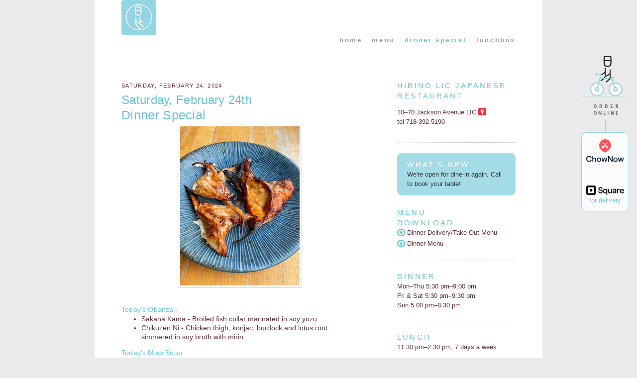

--- FILE ---
content_type: text/html; charset=UTF-8
request_url: https://dailyspecial.hibino-lic.com/2024/02/saturday-february-24th.html
body_size: 12438
content:
<!DOCTYPE html>
<html dir='ltr' xmlns='http://www.w3.org/1999/xhtml' xmlns:b='http://www.google.com/2005/gml/b' xmlns:data='http://www.google.com/2005/gml/data' xmlns:expr='http://www.google.com/2005/gml/expr'>
<meta content='width=device-width, initial-scale=1, maximum-scale=2, minimum-scale=1, user-scalable=yes' name='viewport'/>
<head>
<link href='https://www.blogger.com/static/v1/widgets/55013136-widget_css_bundle.css' rel='stylesheet' type='text/css'/>
<meta content='text/html; charset=UTF-8' http-equiv='Content-Type'/>
<meta content='blogger' name='generator'/>
<link href='https://dailyspecial.hibino-lic.com/favicon.ico' rel='icon' type='image/x-icon'/>
<link href='https://dailyspecial.hibino-lic.com/2024/02/saturday-february-24th.html' rel='canonical'/>
<link rel="alternate" type="application/atom+xml" title="Hibino LIC Daily Special - Atom" href="https://dailyspecial.hibino-lic.com/feeds/posts/default" />
<link rel="alternate" type="application/rss+xml" title="Hibino LIC Daily Special - RSS" href="https://dailyspecial.hibino-lic.com/feeds/posts/default?alt=rss" />
<link rel="service.post" type="application/atom+xml" title="Hibino LIC Daily Special - Atom" href="https://www.blogger.com/feeds/6694581147951552241/posts/default" />

<link rel="alternate" type="application/atom+xml" title="Hibino LIC Daily Special - Atom" href="https://dailyspecial.hibino-lic.com/feeds/9010347223991645263/comments/default" />
<!--Can't find substitution for tag [blog.ieCssRetrofitLinks]-->
<link href='https://blogger.googleusercontent.com/img/b/R29vZ2xl/AVvXsEhWHRXuj54mA9Ved8OAU12494_FpnIKJ25Do3PPaalEsvUae37iA1hy0k9fd6Yi0sGtgUADO8E2dyJaotaYPV23Hydgg3tQInFjaKPcPSl9XKbzwsLH-o43hrh-9yNzArJ5yeg1vpVmMfk70qLw_cKFjeGHtXe4aQRr50jQpA09_xONCfMYJz_RgdNhNZE/s320/Sakana%20Kama.png' rel='image_src'/>
<meta content='https://dailyspecial.hibino-lic.com/2024/02/saturday-february-24th.html' property='og:url'/>
<meta content='Saturday, February 24th' property='og:title'/>
<meta content='Hibino LIC Dinner Special. We make fresh homemade tofu daily, Kyoto style o-ban-zai (Japanese tapas), and sushi in both traditional and new style.' property='og:description'/>
<meta content='https://blogger.googleusercontent.com/img/b/R29vZ2xl/AVvXsEhWHRXuj54mA9Ved8OAU12494_FpnIKJ25Do3PPaalEsvUae37iA1hy0k9fd6Yi0sGtgUADO8E2dyJaotaYPV23Hydgg3tQInFjaKPcPSl9XKbzwsLH-o43hrh-9yNzArJ5yeg1vpVmMfk70qLw_cKFjeGHtXe4aQRr50jQpA09_xONCfMYJz_RgdNhNZE/w1200-h630-p-k-no-nu/Sakana%20Kama.png' property='og:image'/>
<title>Hibino LIC Daily Special: Saturday, February 24th</title>
<style id='page-skin-1' type='text/css'><!--
/*
-----------------------------------------------
Blogger Template Style
Name:     Hibino LIC Daily Special (based on Minima)
Revised by: yh
URL:      https://hibino-lic.com
Date:     7/2017
Updated: 5/23/2023 yh
----------------------------------------------- */
#navbar, #navbar-iframe{
visibility:hidden;
display: none;
}
/* Variable definitions
====================
<Variable name="bgcolor" description="Page Background Color"
type="color" default="#fff">
<Variable name="textcolor" description="Text Color"
type="color" default="#333">
<Variable name="linkcolor" description="Link Color"
type="color" default="#58a">
<Variable name="pagetitlecolor" description="Blog Title Color"
type="color" default="#666">
<Variable name="descriptioncolor" description="Blog Description Color"
type="color" default="#999">
<Variable name="titlecolor" description="Post Title Color"
type="color" default="#c60">
<Variable name="bordercolor" description="Border Color"
type="color" default="#ccc">
<Variable name="sidebarcolor" description="Sidebar Title Color"
type="color" default="#999">
<Variable name="sidebartextcolor" description="Sidebar Text Color"
type="color" default="#666">
<Variable name="visitedlinkcolor" description="Visited Link Color"
type="color" default="#999">
<Variable name="bodyfont" description="Text Font"
type="font" default="normal normal 100% Arial, Helvetica, sans-serif">
<Variable name="headerfont" description="Sidebar Title Font"
type="font"
default="normal normal 78% Arial, Helvetica, sans-serif">
<Variable name="pagetitlefont" description="Blog Title Font"
type="font"
default="normal normal 200% Arial, Helvetica, sans-serif">
<Variable name="descriptionfont" description="Blog Description Font"
type="font"
default="normal normal 78% Arial, Helvetica, sans-serif">
<Variable name="postfooterfont" description="Post Footer Font"
type="font"
default="normal normal 78% Arial, Helvetica, sans-serif">
<Variable name="startSide" description="Side where text starts in blog language"
type="automatic" default="left">
<Variable name="endSide" description="Side where text ends in blog language"
type="automatic" default="right">
*/
/* Use this with templates/template-twocol.html */
body {
background:#eaeaea;
margin:0;
color:#5e2e36;
font:x-small Arial, Helvetica, sans-serif;
font-size/* */:/**/small;
font-size: /**/small;
text-align: center;
}
a:link {
color:#cccccc;
text-decoration:none;
}
a:visited {
color:#999999;
text-decoration:none;
}
a:hover {
color:#66c2d1;
text-decoration:underline;
}
a img {
border-width:0;
}
/* Header
-----------------------------------------------
*/
#header-wrapper {
margin:0 auto;
}
#header-inner {
background-position: center;
margin-left: auto;
margin-right: auto;
}
#header {
margin: 0;
text-align: left;
color:#66c2d1;
}
#header h1 {
margin:0 5px 0 0;
padding:5px 20px .25em 0;
line-height:1.2em;
text-transform:uppercase;
letter-spacing:.2em;
font: normal normal 198% Arial, Helvetica, sans-serif;
}
#header a {
color:#66c2d1;
text-decoration:none;
}
#header a:hover {
color:#66c2d1;
}
#header .description {
margin:0 5px 5px;
padding:0 20px 15px;
max-width:700px;
text-transform:uppercase;
letter-spacing:.2em;
line-height: 1.2em;
font: normal normal 78% Arial, Helvetica, sans-serif;
color: #ffffff;
display:none;
}
#header img {
}
/* Outer-Wrapper
----------------------------------------------- */
#outer-wrapper {
margin:0 auto;
text-align:left;
font: normal normal 100% Arial, Helvetica, sans-serif;
max-width:900px;;
width:96%
}
#outer-wrapper-inner{
padding: 0 6%;
}
#main-wrapper {
width: 60%;
float: left;
word-wrap: break-word; /* fix for long text breaking sidebar float in IE */
overflow: hidden;     /* fix for long non-text content breaking IE sidebar float */
}
#sidebar-wrapper {
width: 30%;
float: right;
word-wrap: break-word; /* fix for long text breaking sidebar float in IE */
overflow: hidden;      /* fix for long non-text content breaking IE sidebar float */
}
/* Headings
----------------------------------------------- */
h2 {
margin:1.5em 0 0;
font:normal 78% Arial, helvetica, sans-serif;
line-height: 1.4em;
text-transform:uppercase;
letter-spacing:.2em;
color:#66c2d1;
}
/* Posts
-----------------------------------------------
*/
h2.date-header {
margin:2.5em 0 0 0;
}
.post {
margin:.5em 0 1.5em;
border-bottom:1px dotted #cccccc;
padding-bottom:1.5em;
}
.post h3 {
margin:0;
padding:0;
font-size:140%;
font-weight:normal;
line-height:1.4em;
color:#66c2d1;
}
.post h3 a, .post h3 a:visited, .post h3 strong {
display:block;
text-decoration:none;
color:#66c2d1;
font-weight:normal;
}
.post h3 strong, .post h3 a:hover {
color:#5e2e36;
}
.post-body {
margin:0 0 .75em;
line-height:1.3em;
}
.post-body blockquote {
line-height:1.2em;
}
.post-footer {
margin: .75em 0;
color:#66c2d1;
text-transform:uppercase;
letter-spacing:.1em;
font: normal normal 78% Arial, Helvetica, sans-serif;
line-height: 1.4em;
}
.comment-link {
margin-left:.6em;
}
.post img {
padding:4px;
border:1px solid #cccccc;
}
.post blockquote {
margin:1em 20px;
}
.post blockquote p {
margin:.75em 0;
}
/* Comments
----------------------------------------------- */
#comments h4 {
margin:1em 0;
font-weight: bold;
line-height: 1.2em;
text-transform:uppercase;
letter-spacing:.2em;
color: #66c2d1;
}
#comments-block {
margin:1em 0 1.5em;
line-height:1.6em;
}
#comments-block .comment-author {
margin:.5em 0;
}
#comments-block .comment-body {
margin:.25em 0 0;
}
#comments-block .comment-footer {
margin:-.25em 0 2em;
line-height: 1.4em;
text-transform:uppercase;
letter-spacing:.1em;
}
#comments-block .comment-body p {
margin:0 0 .75em;
}
.deleted-comment {
font-style:italic;
color:gray;
}
#blog-pager-newer-link {
float: left;
}
#blog-pager-older-link {
float: right;
}
#blog-pager {
text-align: center;
}
.feed-links {
clear: both;
line-height: 2.5em;
}
/* Sidebar Content
----------------------------------------------- */
.sidebar {
color: #5e2e36;
line-height: 1.5em;
}
.sidebar ul {
list-style:none;
margin:0 0 0;
padding:0 0 0;
}
.sidebar li {
margin:0;
padding-top:0;
padding-right:0;
padding-bottom:.25em;
padding-left:15px;
text-indent:-15px;
line-height:1.5em;
}
.sidebar .widget, .main .widget {
border-bottom:1px dotted #cccccc;
margin:0 0 1.5em;
padding:0 0 1.5em;
}
.main .Blog {
border-bottom-width: 0;
}
.sidebar #icon_map{
margin-bottom:-.1666666em;
width:1.1666666em;
}
/* HTML Java widgets */
#HTML1 h2,
#HTML8 h2 {
display: none;
}
#HTML5 {
background: #92d6e3d6;
border-radius: 10px;
padding: 1em 1.5em;
}
#HTML5 h2 {
margin-top: 0;
color: #fff;
}
#HTML5 .widget-content {
color: #333;
}
/* Profile
----------------------------------------------- */
.profile-img {
float: left;
margin-top: 0;
margin-right: 5px;
margin-bottom: 5px;
margin-left: 0;
padding: 4px;
border: 1px solid #cccccc;
}
.profile-data {
margin:0;
text-transform:uppercase;
letter-spacing:.1em;
font: normal normal 78% Arial, Helvetica, sans-serif;
color: #66c2d1;
font-weight: bold;
line-height: 1.6em;
}
.profile-datablock {
margin:.5em 0 .5em;
}
.profile-textblock {
margin: 0.5em 0;
line-height: 1.6em;
}
.profile-link {
font: normal normal 78% Arial, Helvetica, sans-serif;
text-transform: uppercase;
letter-spacing: .1em;
}
/* Addition (by yh)*/
.hl a:link {
color:#5E2E36;
text-decoration:none;
}
.hl a:visited {
color:#5E2E36;
text-decoration:none;
}
.hl a:hover {
color:#999;
text-decoration:underline;
}
/* Mobile icon/header
---------------------------*/
#mobile{
color:#999;
font-size:.9em;
margin:0;
}
/* navigation menu
---------------------------*/
#nav ul{
color:#000;
font-size:1em;
font-weight:bold;
padding:0 0 50px 0;
letter-spacing:0.2em;
margin:0;
float:right;
}
#nav li{
float:left;
list-style:none;
padding-left:20px;
}
#nav em{
font-weight:normal;
letter-spacing:0.1em;
}
#nav a {
text-decoration: none;
color:#999;
}
#nav a:hover{
color:#000;
}
/* orderonline
------------------------------*/
.icon_orderonline {
background: url(https://hibino-lic.com/img/icon_orderonline1.png) right top no-repeat;
display: block;
position: fixed;
right: 1rem;
top: 112px;
width: 96px;
height: 119px;
}
.icon_orderonline:hover {
background: url(https://hibino-lic.com/img/icon_orderonline1_hover.png);
}
.order-online-vl {
border-left: 1px solid #92d6e3;
height: 24px;
margin-left: 50%;
margin-top: 130px;
}
.order-online-box {
background-color: rgb(255,255,255,.8);
text-align: center;
border: 1px solid #92d6e3;
border-radius: 10px;
}
.order-online-box img,
.order-online-box svg {
width: 80%;
}
.order-style {
margin: 0;
}
.icon_chownow {
padding-top: 1em;
padding-bottom: 1em;
}
.icon_square {
padding-top: 2.5em;
padding-bottom: 1.1em;
}
/* media query */
@media screen and (max-width: 568px){
.icon_orderonline {
background: url(https://hibino-lic.com/img/icon_orderonline1_hover.png) right top no-repeat;
top: 40px;
}
}
/* twitter
----------------------------------------------- */
#twitter_update_list li{
list-style:none;
font-size:1.2em;
color:#71B213;
line-height:1em;
margin-bottom:3px;
}
/* Footer
----------------------------------------------- */
#footer {
clear:both;
font-size: 10px;
margin:0 auto;
padding-top:15px;
line-height: 1.6em;
text-align: left;
width:750px;
}
body{
background-color:#eaeaea;
color:#5E2E36;
font-family: Arial, Helvetica, sans-serif;
}
#outer-wrapper{
background-color:#fff;
}
h2 {
color:#66C2D1;
font-size:1.1666666em;
}
#Header1_headerimg{
width:70px;
height:70px;
margin-left:5%;
}
#nav ul{
color:#66C2D1;
}
h2.date-header{
color:#5e2e36;
font-size:0.8333333em;
letter-spacing:.125em;
}
.post h3{
font-size:1em;
letter-spacing:0.0125em;
}
h3.post-title{
font-size:1.875em;
font-weight:100;
letter-spacing:0.0125em;
line-height:1.125em;
width:80%;
}
h3.post-title a{
color:#66C2D1;
}
.post h3 a:hover,
.post h3 a:visited{
color:#92d6e3;
}
.post-body{
font-size:1.08333em;
}
.post-body li{
font-size:1em;
}
.post-footer {
color: #66C2D1;
}
.sidebar{
color:#5C2F37;
}
body{
font-family: Arial, Helvetica, sans-serif;
color:#5C2F37;
}
.dailyspecial_menu{
margin-bottom:3em;
}
.dailyspecial_menu img{
max-width:80%;
}
.menu_img{
clear: both;
text-align: center;
margin-bottom:2.5em;
}
.menu_list{
padding-right:7%;
margin-bottom:1em;
}
.menu_list h3{
margin-bottom:0;
}
.menu_list ul{
margin-top:0;
}
.announcement {
background: #EAEAEA;
-webkit-border-radius: 10px;
-moz-border-radius: 10px;
border-radius: 10px;
padding: .7em 0 .7em 1em;
}
.announcement strong {
font-weight: normal;
}
/* classes
------------------------------*/
/* LIC color palette */
.licblue{color:#92d6e3;}
.licblue_dark{color:#66c2d1;}
.licbrown{color:#5c2f37;}
.licbrown_dark{color:#5e2e36;}
.red {color:#eb3643;}
/* Brooklyn color palette */
.brown{color:#930;}
.brown2{color:#972C0F;}
.gray{color:#999;}
.small {
font-size:.875em;
}
}
.br_hidden{
display:none;
}
.img_inline{
margin-bottom: -.25em;
width: 1.1666666em;
}
.img_post{
padding: 4px;
border: 1px solid #CCC;
}
/* media query
------------------------------ */
@media screen and (max-width: 568px){
#logo_top {
float: left;
height: 70px;
width: 70px;
}
#logo_top img {
position: absolute;
top: 0;
left: 0;
}
#nav_inner {
padding-bottom: 50px;
}
#nav ul {
font-size: 1.46em;
padding: 0;
position: absolute;
top: 0;
left: 60px;
z-index: 11;
}
#nav li {
float: none;
}
#nav li.long_nav {
letter-spacing: .1em;
}
#main-wrapper,
#sidebar-wrapper {
float: none;
width: 100%;
}
#outer-wrapper {
max-width: 100%;
width: 100%;
}
.dailyspecial_menu img{
height: auto;
max-width:91%;
margin-left: -1em;
}
.menu_img{
margin-bottom: 0;
text-align: left;
}
.menu_list ul {
margin-left: -20px;
}
.icon_top, .icon_left, .icon_right {
height: 17px;
width: 17px;
}
#footer {
font-size: 9px;
margin: 0;
text-align: left;
width: 90%;
}
}

--></style>
<script>
  (function(i,s,o,g,r,a,m){i['GoogleAnalyticsObject']=r;i[r]=i[r]||function(){
  (i[r].q=i[r].q||[]).push(arguments)},i[r].l=1*new Date();a=s.createElement(o),
  m=s.getElementsByTagName(o)[0];a.async=1;a.src=g;m.parentNode.insertBefore(a,m)
  })(window,document,'script','//www.google-analytics.com/analytics.js','ga');

  ga('create', 'UA-44429773-2', 'hibino-lic.com');
  ga('send', 'pageview');

</script>
<!-- BEGIN Open Graph tags for Facebook-->
<meta content='https://dailyspecial.hibino-lic.com/2024/02/saturday-february-24th.html' property='og:url'/>
<meta content='Saturday, February 24th' property='og:title'/>
<meta content='article' property='og:type'/>
<meta content='https://blogger.googleusercontent.com/img/b/R29vZ2xl/AVvXsEhWHRXuj54mA9Ved8OAU12494_FpnIKJ25Do3PPaalEsvUae37iA1hy0k9fd6Yi0sGtgUADO8E2dyJaotaYPV23Hydgg3tQInFjaKPcPSl9XKbzwsLH-o43hrh-9yNzArJ5yeg1vpVmMfk70qLw_cKFjeGHtXe4aQRr50jQpA09_xONCfMYJz_RgdNhNZE/s320/Sakana%20Kama.png' property='og:image'/>
<meta content='' name='description' property='og:description'/>
<!-- END Open Graph tags -->
<!-- Google tag (gtag.js) -->
<script async='async' src='https://www.googletagmanager.com/gtag/js?id=G-HNNPQ4NGL1'></script>
<script>
  window.dataLayer = window.dataLayer || [];
  function gtag(){dataLayer.push(arguments);}
  gtag('js', new Date());

  gtag('config', 'G-HNNPQ4NGL1');
</script>
<link href='https://www.blogger.com/dyn-css/authorization.css?targetBlogID=6694581147951552241&amp;zx=caf9eea8-a3db-49a9-9984-a61242957b26' media='none' onload='if(media!=&#39;all&#39;)media=&#39;all&#39;' rel='stylesheet'/><noscript><link href='https://www.blogger.com/dyn-css/authorization.css?targetBlogID=6694581147951552241&amp;zx=caf9eea8-a3db-49a9-9984-a61242957b26' rel='stylesheet'/></noscript>
<meta name='google-adsense-platform-account' content='ca-host-pub-1556223355139109'/>
<meta name='google-adsense-platform-domain' content='blogspot.com'/>

</head>
<body>
<div class='navbar section' id='navbar'><div class='widget Navbar' data-version='1' id='Navbar1'><script type="text/javascript">
    function setAttributeOnload(object, attribute, val) {
      if(window.addEventListener) {
        window.addEventListener('load',
          function(){ object[attribute] = val; }, false);
      } else {
        window.attachEvent('onload', function(){ object[attribute] = val; });
      }
    }
  </script>
<div id="navbar-iframe-container"></div>
<script type="text/javascript" src="https://apis.google.com/js/platform.js"></script>
<script type="text/javascript">
      gapi.load("gapi.iframes:gapi.iframes.style.bubble", function() {
        if (gapi.iframes && gapi.iframes.getContext) {
          gapi.iframes.getContext().openChild({
              url: 'https://www.blogger.com/navbar/6694581147951552241?po\x3d9010347223991645263\x26origin\x3dhttps://dailyspecial.hibino-lic.com',
              where: document.getElementById("navbar-iframe-container"),
              id: "navbar-iframe"
          });
        }
      });
    </script><script type="text/javascript">
(function() {
var script = document.createElement('script');
script.type = 'text/javascript';
script.src = '//pagead2.googlesyndication.com/pagead/js/google_top_exp.js';
var head = document.getElementsByTagName('head')[0];
if (head) {
head.appendChild(script);
}})();
</script>
</div></div>
<div id='outer-wrapper'>
<div id='outer-wrapper-inner'>
<!-- skip links for text browsers -->
<span id='skiplinks' style='display:none;'>
<a href='#main'>skip to main </a> |
      <a href='#sidebar'>skip to sidebar</a>
</span>
<div id='header-wrapper'>
<div class='header section' id='header'><div class='widget HTML' data-version='1' id='HTML2'>
<div class='widget-content'>
<div class="clearfix">
<div id="logo_top">
<img src="https://hibino-lic.com/img/hibino_lic_70.png" />
</div>
</div>

<div class="icon_orderonline order-online">   
    <div class="order-online-vl"></div>
    
    <div class="order-online-box">
<!--chownow widget-->
        <div class="icon_chownow">
            <a class="chownow-order-online" href="https://ordering.chownow.com/order/2234/locations" target="_blank">
            <img src="https://hibino-lic.com/img/logo_cn.svg" alt="ChowNow" /></a>
            <script src="https://cf.chownowcdn.com/latest/static/integrations/ordering-modal.min.js" data-chownow-company-id="2234"></script>           
        </div>
        <!--/chownow widget-->
            
        <div class="icon_square">
            <a href="https://hibino-lic.square.site" target="_blank">
                <svg class="LogoLockup svelte-1qhoav6" aria-hidden="true" xmlns="http://www.w3.org/2000/svg" viewbox="0 0 3967.7 995.7"><path d="M828.4,0H166.2C74.4,0,0,74.4,0,166.2v662.2c0,91.8,74.4,166.2,166.2,166.2h662.2
        c91.8,0,166.2-74.4,166.2-166.2V166.2C994.6,74.4,920.2,0,828.4,0z M813.8,761.3c0,29-23.5,52.5-52.5,52.5h-528
        c-29,0-52.5-23.5-52.5-52.5v-528c0-29,23.5-52.5,52.5-52.5h528c29,0,52.5,23.5,52.5,52.5V761.3z M391.8,632.3
        c-16.7,0-30.1-13.5-30.1-30.2V391.3c0-16.7,13.4-30.3,30.1-30.3h211.1c16.6,0,30.1,13.5,30.1,30.3V602c0,16.7-13.5,30.2-30.1,30.2
        H391.8z M1258.3,617.9h108.6c5.4,61.5,47.1,109.5,131.2,109.5c75.1,0,121.3-37.1,121.3-93.2c0-52.5-36.2-76-101.4-91.4l-84.2-18.1
        c-91.4-19.9-160.2-78.7-160.2-174.7c0-105.9,94.1-178.3,216.3-178.3c129.4,0,212.7,67.9,219.9,168.3h-105
        C1592.3,293,1553.3,265,1490,265c-67,0-113.1,36.2-113.1,82.4s39.8,74.2,108.6,89.6l83.3,18.1c91.4,19.9,153.8,75.1,153.8,171.9
        c0,123.1-92.3,196.4-224.4,196.4C1349.7,823.3,1267.4,742.8,1258.3,617.9z M2111.1,994.6V814.5l7.1-79h-7.1
        c-24.9,56.8-77.2,87.9-148.2,87.9c-114.5,0-199.7-93.2-199.7-236.1c0-142.9,85.2-236.1,199.7-236.1c70.1,0,119.8,32.8,148.2,84.3
        h7.1V360h94.1v634.6H2111.1z M2114.6,587.2c0-91.4-55.9-144.7-124.3-144.7s-124.3,53.3-124.3,144.7c0,91.4,55.9,144.7,124.3,144.7
        S2114.6,678.7,2114.6,587.2z M2287.4,634.3V360h101.2v265.4c0,71.9,34.6,106.5,92.3,106.5c71,0,117.2-50.6,117.2-129.6V360h101.2
        v454.4h-94.1v-94.1h-7.1c-22.2,60.4-71,103-146.4,103C2343.3,823.3,2287.4,754.1,2287.4,634.3z M2760.9,687.5
        c0-85.2,59.5-134.9,165.1-141.1l125.1-8v-35.5c0-42.6-31.1-68.3-86.1-68.3c-50.6,0-80.8,25.7-88.8,62.1h-101.2
        c10.7-92.3,87-145.6,189.9-145.6c116.3,0,187.3,49.7,187.3,145.6v317.7h-94.1v-84.3h-7.1c-21.3,55.9-65.7,93.2-150.9,93.2
        C2818.6,823.3,2760.9,768.3,2760.9,687.5z M3051.2,631.6v-24l-102.1,7.1c-55,3.5-79.9,24-79.9,64.8c0,34.6,28.4,59.5,68.3,59.5
        C3009.5,739,3051.2,692.9,3051.2,631.6z M3227.7,814.5V360h94.1v87h7.1c13.3-59.5,58.6-87,126-87h46.2v91.4h-57.7
        c-65.7,0-114.5,42.6-114.5,123.4v239.6H3227.7z M3964.1,605.9h-345.3c5.3,83.4,63.9,130.5,128.7,130.5c55,0,89.6-22.2,109.2-59.5
        H3957c-27.5,92.3-108.3,146.4-210.4,146.4c-134,0-228.1-100.3-228.1-236.1c0-135.8,96.7-236.1,229-236.1
        c133.1,0,220.1,91.4,220.1,205C3967.7,578.4,3965.9,589.9,3964.1,605.9z M3867.4,535.8c-3.5-63-55.9-105.6-119.8-105.6
        c-60.4,0-110.9,38.2-123.4,105.6H3867.4z" fill="black" class="svelte-1qhoav6"></path></svg>
        <p class="order-style">for delivery</p>
        </a>
        </div>
</div>
</div>
</div>
<div class='clear'></div>
</div></div>
</div>
<div id='nav'>
<div id='nav_inner'>
<ul>
<li><a href='https://hibino-lic.com/'>home</a></li>
<li><a href='https://hibino-lic.com/menu.html'>menu</a></li>
<li>dinner special</li>
<li><a href='https://lunchbox.hibino-lic.com'>lunchbox</a></li>
</ul>
<div style='clear:both'></div>
</div><!--nav_innner ends-->
</div><!--nav ends-->
<div id='content-wrapper'>
<div id='crosscol-wrapper' style='text-align:center'>
<div class='crosscol no-items section' id='crosscol'></div>
</div>
<div id='main-wrapper'>
<div class='main section' id='main'><div class='widget Blog' data-version='1' id='Blog1'>
<div class='blog-posts hfeed'>

          <div class="date-outer">
        
<h2 class='date-header'><span>Saturday, February 24, 2024</span></h2>

          <div class="date-posts">
        
<div class='post-outer'>
<meta content='@hibinolic' name='twitter:site'/>
<meta content='summary_large_image' name='twitter:card'/>
<meta content='https://blogger.googleusercontent.com/img/b/R29vZ2xl/AVvXsEhWHRXuj54mA9Ved8OAU12494_FpnIKJ25Do3PPaalEsvUae37iA1hy0k9fd6Yi0sGtgUADO8E2dyJaotaYPV23Hydgg3tQInFjaKPcPSl9XKbzwsLH-o43hrh-9yNzArJ5yeg1vpVmMfk70qLw_cKFjeGHtXe4aQRr50jQpA09_xONCfMYJz_RgdNhNZE/s320/Sakana%20Kama.png' name='twitter:image'/>
<meta content='Saturday, February 24th' name='twitter:title'/>
<meta content='  Dinner Special     Today’s Obanzai: Sakana Kama - Broiled fish collar marinated in soy yuzu  Chikuzen Ni - Chicken thigh, konjac, burdock ...' name='twitter:description'/>
<div class='post hentry uncustomized-post-template' itemprop='blogPost' itemscope='itemscope' itemtype='http://schema.org/BlogPosting'>
<meta content='https://blogger.googleusercontent.com/img/b/R29vZ2xl/AVvXsEhWHRXuj54mA9Ved8OAU12494_FpnIKJ25Do3PPaalEsvUae37iA1hy0k9fd6Yi0sGtgUADO8E2dyJaotaYPV23Hydgg3tQInFjaKPcPSl9XKbzwsLH-o43hrh-9yNzArJ5yeg1vpVmMfk70qLw_cKFjeGHtXe4aQRr50jQpA09_xONCfMYJz_RgdNhNZE/s320/Sakana%20Kama.png' itemprop='image_url'/>
<meta content='6694581147951552241' itemprop='blogId'/>
<meta content='9010347223991645263' itemprop='postId'/>
<a name='9010347223991645263'></a>
<h3 class='post-title entry-title' itemprop='name'>
Saturday, February 24th
</h3>
<div class='post-header'>
<div class='post-header-line-1'></div>
</div>
<div class='post-body entry-content' id='post-body-9010347223991645263' itemprop='description articleBody'>
<div class="dailyspecial_menu">
<h3 style="font-size: 1.8em; margin-bottom: 1em;">
Dinner Special<div class="separator" style="clear: both; text-align: center;"><a href="https://blogger.googleusercontent.com/img/b/R29vZ2xl/AVvXsEhWHRXuj54mA9Ved8OAU12494_FpnIKJ25Do3PPaalEsvUae37iA1hy0k9fd6Yi0sGtgUADO8E2dyJaotaYPV23Hydgg3tQInFjaKPcPSl9XKbzwsLH-o43hrh-9yNzArJ5yeg1vpVmMfk70qLw_cKFjeGHtXe4aQRr50jQpA09_xONCfMYJz_RgdNhNZE/s1600/Sakana%20Kama.png" imageanchor="1" style="margin-left: 1em; margin-right: 1em;"><img border="0" data-original-height="1600" data-original-width="1200" height="320" src="https://blogger.googleusercontent.com/img/b/R29vZ2xl/AVvXsEhWHRXuj54mA9Ved8OAU12494_FpnIKJ25Do3PPaalEsvUae37iA1hy0k9fd6Yi0sGtgUADO8E2dyJaotaYPV23Hydgg3tQInFjaKPcPSl9XKbzwsLH-o43hrh-9yNzArJ5yeg1vpVmMfk70qLw_cKFjeGHtXe4aQRr50jQpA09_xONCfMYJz_RgdNhNZE/s320/Sakana%20Kama.png" width="240" /></a></div></h3>

<div class="menu_list">
<h3>
Today&#8217;s Obanzai:</h3><ul><li>Sakana Kama - Broiled fish collar marinated in soy yuzu</li>
<li>Chikuzen Ni - Chicken thigh, konjac, burdock and lotus root simmered in soy broth with mirin</li>
</ul>
</div>
<div class="menu_list">
<h3>
Today&#8217;s Miso Soup: </h3>
<ul>
<li>Tofu&nbsp;</li>
</ul>
</div>
<div class="menu_list">
<h3>
Today&#8217;s Special Sushi: </h3>
<ul>
<li>Toro Sushi / Sashimi</li>
<li>Uni Sushi / Sashimi </li>
<li>Black Cod Sushi / Sashimi </li><li>Amberjack Sushi / Sashimi</li>
<li>Sea Bream Sushi / Sashimi </li>
<li>Salmon Belly Sushi / Sashimi </li><li>Hamachi Belly Sushi / Sashimi</li><li>Mackerel Sushi / Sashimi</li>
<li>Arctic Char Sushi / Sashimi </li><li>Stripe bass Sushi / Sashimi</li>
</ul>
</div>
<div class="menu_list">
<h3>
Today&#8217;s Special Rolls: </h3>
<ul>
<li>Lobster Tempura - Lobster Tempura with Avocado, Cucumber and Yuzu Mayo</li>
<li>Soft Shell Crab - Soft Shell Crab Tempura with Avocado, Cucumber and BBQ Mayo </li>
<li>Fried Oyster - Fried Panko Crusted Oyster with Avocado, Cucumber and BBQ Mayo</li>
<li>Negi Toro - Fatty Tuna (Toro) &amp; Scallions </li>
<li>Blue Crab - Crab Meat mixed with Yuzu Mayo &amp; Scallions over Avocado Cucumber Roll </li>
<li>Smoked Salmon - Smoked Salmon mixed with Spicy Mayo &amp; Jalapeno over Avocado Cucumber Roll </li>
<li>Salmon Skin Roll - Grilled Salmon Skin and Cucumber with Eel Sauce </li>
</ul>
</div>


</div>
<div style='clear: both;'></div>
</div>
<div class='post-footer'>
<div class='post-footer-line post-footer-line-1'>
<span class='post-author vcard'>
Posted by
<span class='fn' itemprop='author' itemscope='itemscope' itemtype='http://schema.org/Person'>
<meta content='https://www.blogger.com/profile/03264189899067870708' itemprop='url'/>
<a class='g-profile' href='https://www.blogger.com/profile/03264189899067870708' rel='author' title='author profile'>
<span itemprop='name'>Hibino LIC</span>
</a>
</span>
</span>
<span class='post-timestamp'>
at
<meta content='https://dailyspecial.hibino-lic.com/2024/02/saturday-february-24th.html' itemprop='url'/>
<a class='timestamp-link' href='https://dailyspecial.hibino-lic.com/2024/02/saturday-february-24th.html' rel='bookmark' title='permanent link'><abbr class='published' itemprop='datePublished' title='2024-02-24T15:16:00-05:00'>3:16&#8239;PM</abbr></a>
</span>
<span class='reaction-buttons'>
</span>
<span class='star-ratings'>
</span>
<span class='post-comment-link'>
</span>
<span class='post-backlinks post-comment-link'>
</span>
<span class='post-icons'>
<span class='item-control blog-admin pid-1218514162'>
<a href='https://www.blogger.com/post-edit.g?blogID=6694581147951552241&postID=9010347223991645263&from=pencil' title='Edit Post'>
<img alt='' class='icon-action' height='18' src='https://resources.blogblog.com/img/icon18_edit_allbkg.gif' width='18'/>
</a>
</span>
</span>
<div class='post-share-buttons goog-inline-block'>
<a class='goog-inline-block share-button sb-email' href='https://www.blogger.com/share-post.g?blogID=6694581147951552241&postID=9010347223991645263&target=email' target='_blank' title='Email This'><span class='share-button-link-text'>Email This</span></a><a class='goog-inline-block share-button sb-blog' href='https://www.blogger.com/share-post.g?blogID=6694581147951552241&postID=9010347223991645263&target=blog' onclick='window.open(this.href, "_blank", "height=270,width=475"); return false;' target='_blank' title='BlogThis!'><span class='share-button-link-text'>BlogThis!</span></a><a class='goog-inline-block share-button sb-twitter' href='https://www.blogger.com/share-post.g?blogID=6694581147951552241&postID=9010347223991645263&target=twitter' target='_blank' title='Share to X'><span class='share-button-link-text'>Share to X</span></a><a class='goog-inline-block share-button sb-facebook' href='https://www.blogger.com/share-post.g?blogID=6694581147951552241&postID=9010347223991645263&target=facebook' onclick='window.open(this.href, "_blank", "height=430,width=640"); return false;' target='_blank' title='Share to Facebook'><span class='share-button-link-text'>Share to Facebook</span></a><a class='goog-inline-block share-button sb-pinterest' href='https://www.blogger.com/share-post.g?blogID=6694581147951552241&postID=9010347223991645263&target=pinterest' target='_blank' title='Share to Pinterest'><span class='share-button-link-text'>Share to Pinterest</span></a>
</div>
</div>
<div class='post-footer-line post-footer-line-2'>
<span class='post-labels'>
</span>
</div>
<div class='post-footer-line post-footer-line-3'>
<span class='post-location'>
</span>
</div>
</div>
</div>
<div class='comments' id='comments'>
<a name='comments'></a>
</div>
</div>

        </div></div>
      
</div>
<div class='blog-pager' id='blog-pager'>
<span id='blog-pager-newer-link'>
<a class='blog-pager-newer-link' href='https://dailyspecial.hibino-lic.com/2024/02/s.html' id='Blog1_blog-pager-newer-link' title='Newer Post'><img alt='Newer' src='https://hibino-lic.com/img/icon_arrow_left_lic.png' title='Dinner Special Newer'/></a>
</span>
<span id='blog-pager-older-link'>
<a class='blog-pager-older-link' href='https://dailyspecial.hibino-lic.com/2024/02/friday-february-23rd.html' id='Blog1_blog-pager-older-link' title='Older Post'><img alt='Older' src='https://hibino-lic.com/img/icon_arrow_right_lic.png' title='Dinner Special Older'/></a>
</span>
<a class='home-link' href='https://dailyspecial.hibino-lic.com/'><img alt='Dinner Special TOP' src='https://hibino-lic.com/img/icon_arrow_top_lic.png' title='Dinner special TOP'/></a>
</div>
<div class='clear'></div>
<div class='post-feeds'>
</div>
</div></div>
</div>
<div id='sidebar-wrapper'>
<div class='sidebar section' id='sidebar'><div class='widget HTML' data-version='1' id='HTML4'>
<h2 class='title'>Hibino LIC Japanese Restaurant</h2>
<div class='widget-content'>
<p class="restaurant_info">
10&ndash;70 Jackson Avenue LIC 
<a target="_blank" title="google map" href="https://www.google.com/maps/place/Hibino+LIC/@40.742681,-73.951984,17z/data=!3m1!4b1!4m2!3m1!1s0x89c25924f281531d:0x858b136f809aa515">
<img id="icon_map" alt="map" src="https://hibino-lic.com/img/icon_map.png" />
</a><br />
tel 718-392-5190</p>
</div>
<div class='clear'></div>
</div><div class='widget HTML' data-version='1' id='HTML5'>
<h2 class='title'>What's New</h2>
<div class='widget-content'>
We're open for dine-in again. Call to book your table!
</div>
<div class='clear'></div>
</div><div class='widget HTML' data-version='1' id='HTML3'>
<h2 class='title'>Menu <br> Download</h2>
<div class='widget-content'>
<ul id="menu_pdf">
 
<li id="togo_dinner" class="hl"><a href="https://hibino-lic.com/pdf/hibino_menu_dinner_takeout_delivery.pdf" title="click to download the menu" target="_blank">
<img class="img_inline" src="https://hibino-lic.com/img/icon_arrow_down_lic.png" />
Dinner Delivery/Take Out Menu</a></li> 

<li class="hl"><a href="https://hibino-lic.com/pdf/hibino_menu_dinner_dinein.pdf" title="click to download the menu" target="_blank">
<img class="img_inline" src="https://hibino-lic.com/img/icon_arrow_down_lic.png" />
Dinner Menu</a></li>

</ul>
</div>
<div class='clear'></div>
</div><div class='widget HTML' data-version='1' id='HTML6'>
<h2 class='title'>Dinner</h2>
<div class='widget-content'>
Mon&#8211;Thu 5:30 pm&#8211;9:00 pm<br /> 
Fri &#38; Sat 5:30 pm&#8211;9:30 pm<br />
Sun 5:00 pm&#8211;8:30 pm
</div>
<div class='clear'></div>
</div><div class='widget HTML' data-version='1' id='HTML7'>
<h2 class='title'>Lunch</h2>
<div class='widget-content'>
11:30 pm&#8211;2:30 pm, 7 days a week
</div>
<div class='clear'></div>
</div><div class='widget HTML' data-version='1' id='HTML1'>
<h2 class='title'>Services</h2>
<div class='widget-content'>
Available for dine-in (We take reservations), delivery, and takeout.<br />
We serve sake, beer, and wine. <br />
We take Amex, Master, and Visa Card.
</div>
<div class='clear'></div>
</div><div class='widget HTML' data-version='1' id='HTML8'>
<h2 class='title'>SNS</h2>
<div class='widget-content'>
<div id="icons">
<a href="https://www.facebook.com/hibinolic" target="_blank" title="Like us on Facebook">
<img src="https://hibino-lic.com/img/icon_facebook.png"/></a> 
<a href="https://twitter.com/hibinolic" target="_blank" title="Follow us on Twitter">
<img src="https://hibino-lic.com/img/icon_twitter.png"/></a>
</div><!--icons ends-->
</div>
<div class='clear'></div>
</div><div class='widget BlogArchive' data-version='1' id='BlogArchive1'>
<h2>Dinner Special<br> Archive</h2>
<div class='widget-content'>
<div id='ArchiveList'>
<div id='BlogArchive1_ArchiveList'>
<select id='BlogArchive1_ArchiveMenu'>
<option value=''>Dinner Special<br> Archive</option>
<option value='https://dailyspecial.hibino-lic.com/2025/12/'>December 2025 (3)</option>
<option value='https://dailyspecial.hibino-lic.com/2025/11/'>November 2025 (29)</option>
<option value='https://dailyspecial.hibino-lic.com/2025/10/'>October 2025 (28)</option>
<option value='https://dailyspecial.hibino-lic.com/2025/09/'>September 2025 (29)</option>
<option value='https://dailyspecial.hibino-lic.com/2025/08/'>August 2025 (30)</option>
<option value='https://dailyspecial.hibino-lic.com/2025/07/'>July 2025 (29)</option>
<option value='https://dailyspecial.hibino-lic.com/2025/06/'>June 2025 (30)</option>
<option value='https://dailyspecial.hibino-lic.com/2025/05/'>May 2025 (31)</option>
<option value='https://dailyspecial.hibino-lic.com/2025/04/'>April 2025 (29)</option>
<option value='https://dailyspecial.hibino-lic.com/2025/03/'>March 2025 (31)</option>
<option value='https://dailyspecial.hibino-lic.com/2025/02/'>February 2025 (28)</option>
<option value='https://dailyspecial.hibino-lic.com/2025/01/'>January 2025 (31)</option>
<option value='https://dailyspecial.hibino-lic.com/2024/12/'>December 2024 (28)</option>
<option value='https://dailyspecial.hibino-lic.com/2024/11/'>November 2024 (28)</option>
<option value='https://dailyspecial.hibino-lic.com/2024/10/'>October 2024 (29)</option>
<option value='https://dailyspecial.hibino-lic.com/2024/09/'>September 2024 (28)</option>
<option value='https://dailyspecial.hibino-lic.com/2024/08/'>August 2024 (28)</option>
<option value='https://dailyspecial.hibino-lic.com/2024/07/'>July 2024 (30)</option>
<option value='https://dailyspecial.hibino-lic.com/2024/06/'>June 2024 (29)</option>
<option value='https://dailyspecial.hibino-lic.com/2024/05/'>May 2024 (30)</option>
<option value='https://dailyspecial.hibino-lic.com/2024/04/'>April 2024 (30)</option>
<option value='https://dailyspecial.hibino-lic.com/2024/03/'>March 2024 (30)</option>
<option value='https://dailyspecial.hibino-lic.com/2024/02/'>February 2024 (29)</option>
<option value='https://dailyspecial.hibino-lic.com/2024/01/'>January 2024 (30)</option>
<option value='https://dailyspecial.hibino-lic.com/2023/12/'>December 2023 (29)</option>
<option value='https://dailyspecial.hibino-lic.com/2023/11/'>November 2023 (29)</option>
<option value='https://dailyspecial.hibino-lic.com/2023/10/'>October 2023 (30)</option>
<option value='https://dailyspecial.hibino-lic.com/2023/09/'>September 2023 (30)</option>
<option value='https://dailyspecial.hibino-lic.com/2023/08/'>August 2023 (31)</option>
<option value='https://dailyspecial.hibino-lic.com/2023/07/'>July 2023 (30)</option>
<option value='https://dailyspecial.hibino-lic.com/2023/06/'>June 2023 (27)</option>
<option value='https://dailyspecial.hibino-lic.com/2023/05/'>May 2023 (28)</option>
<option value='https://dailyspecial.hibino-lic.com/2023/04/'>April 2023 (30)</option>
<option value='https://dailyspecial.hibino-lic.com/2023/03/'>March 2023 (30)</option>
<option value='https://dailyspecial.hibino-lic.com/2023/02/'>February 2023 (28)</option>
<option value='https://dailyspecial.hibino-lic.com/2023/01/'>January 2023 (30)</option>
<option value='https://dailyspecial.hibino-lic.com/2022/12/'>December 2022 (30)</option>
<option value='https://dailyspecial.hibino-lic.com/2022/11/'>November 2022 (30)</option>
<option value='https://dailyspecial.hibino-lic.com/2022/10/'>October 2022 (31)</option>
<option value='https://dailyspecial.hibino-lic.com/2022/09/'>September 2022 (30)</option>
<option value='https://dailyspecial.hibino-lic.com/2022/08/'>August 2022 (30)</option>
<option value='https://dailyspecial.hibino-lic.com/2022/07/'>July 2022 (31)</option>
<option value='https://dailyspecial.hibino-lic.com/2022/06/'>June 2022 (30)</option>
<option value='https://dailyspecial.hibino-lic.com/2022/05/'>May 2022 (31)</option>
<option value='https://dailyspecial.hibino-lic.com/2022/04/'>April 2022 (29)</option>
<option value='https://dailyspecial.hibino-lic.com/2022/03/'>March 2022 (31)</option>
<option value='https://dailyspecial.hibino-lic.com/2022/02/'>February 2022 (28)</option>
<option value='https://dailyspecial.hibino-lic.com/2022/01/'>January 2022 (30)</option>
<option value='https://dailyspecial.hibino-lic.com/2021/12/'>December 2021 (30)</option>
<option value='https://dailyspecial.hibino-lic.com/2021/11/'>November 2021 (30)</option>
<option value='https://dailyspecial.hibino-lic.com/2021/10/'>October 2021 (31)</option>
<option value='https://dailyspecial.hibino-lic.com/2021/09/'>September 2021 (30)</option>
<option value='https://dailyspecial.hibino-lic.com/2021/08/'>August 2021 (30)</option>
<option value='https://dailyspecial.hibino-lic.com/2021/07/'>July 2021 (31)</option>
<option value='https://dailyspecial.hibino-lic.com/2021/06/'>June 2021 (30)</option>
<option value='https://dailyspecial.hibino-lic.com/2021/05/'>May 2021 (31)</option>
<option value='https://dailyspecial.hibino-lic.com/2021/04/'>April 2021 (30)</option>
<option value='https://dailyspecial.hibino-lic.com/2021/03/'>March 2021 (31)</option>
<option value='https://dailyspecial.hibino-lic.com/2021/02/'>February 2021 (27)</option>
<option value='https://dailyspecial.hibino-lic.com/2021/01/'>January 2021 (30)</option>
<option value='https://dailyspecial.hibino-lic.com/2020/12/'>December 2020 (30)</option>
<option value='https://dailyspecial.hibino-lic.com/2020/11/'>November 2020 (30)</option>
<option value='https://dailyspecial.hibino-lic.com/2020/10/'>October 2020 (31)</option>
<option value='https://dailyspecial.hibino-lic.com/2020/09/'>September 2020 (28)</option>
<option value='https://dailyspecial.hibino-lic.com/2020/08/'>August 2020 (30)</option>
<option value='https://dailyspecial.hibino-lic.com/2020/07/'>July 2020 (31)</option>
<option value='https://dailyspecial.hibino-lic.com/2020/06/'>June 2020 (30)</option>
<option value='https://dailyspecial.hibino-lic.com/2020/05/'>May 2020 (30)</option>
<option value='https://dailyspecial.hibino-lic.com/2020/04/'>April 2020 (30)</option>
<option value='https://dailyspecial.hibino-lic.com/2020/03/'>March 2020 (31)</option>
<option value='https://dailyspecial.hibino-lic.com/2020/02/'>February 2020 (30)</option>
<option value='https://dailyspecial.hibino-lic.com/2020/01/'>January 2020 (30)</option>
<option value='https://dailyspecial.hibino-lic.com/2019/12/'>December 2019 (30)</option>
<option value='https://dailyspecial.hibino-lic.com/2019/11/'>November 2019 (30)</option>
<option value='https://dailyspecial.hibino-lic.com/2019/10/'>October 2019 (31)</option>
<option value='https://dailyspecial.hibino-lic.com/2019/09/'>September 2019 (30)</option>
<option value='https://dailyspecial.hibino-lic.com/2019/08/'>August 2019 (31)</option>
<option value='https://dailyspecial.hibino-lic.com/2019/07/'>July 2019 (31)</option>
<option value='https://dailyspecial.hibino-lic.com/2019/06/'>June 2019 (30)</option>
<option value='https://dailyspecial.hibino-lic.com/2019/05/'>May 2019 (30)</option>
<option value='https://dailyspecial.hibino-lic.com/2019/04/'>April 2019 (30)</option>
<option value='https://dailyspecial.hibino-lic.com/2019/03/'>March 2019 (30)</option>
<option value='https://dailyspecial.hibino-lic.com/2019/02/'>February 2019 (28)</option>
<option value='https://dailyspecial.hibino-lic.com/2019/01/'>January 2019 (30)</option>
<option value='https://dailyspecial.hibino-lic.com/2018/12/'>December 2018 (30)</option>
<option value='https://dailyspecial.hibino-lic.com/2018/11/'>November 2018 (30)</option>
<option value='https://dailyspecial.hibino-lic.com/2018/10/'>October 2018 (31)</option>
<option value='https://dailyspecial.hibino-lic.com/2018/09/'>September 2018 (30)</option>
<option value='https://dailyspecial.hibino-lic.com/2018/08/'>August 2018 (31)</option>
<option value='https://dailyspecial.hibino-lic.com/2018/07/'>July 2018 (31)</option>
<option value='https://dailyspecial.hibino-lic.com/2018/06/'>June 2018 (30)</option>
<option value='https://dailyspecial.hibino-lic.com/2018/05/'>May 2018 (31)</option>
<option value='https://dailyspecial.hibino-lic.com/2018/04/'>April 2018 (30)</option>
<option value='https://dailyspecial.hibino-lic.com/2018/03/'>March 2018 (31)</option>
<option value='https://dailyspecial.hibino-lic.com/2018/02/'>February 2018 (28)</option>
<option value='https://dailyspecial.hibino-lic.com/2018/01/'>January 2018 (30)</option>
<option value='https://dailyspecial.hibino-lic.com/2017/12/'>December 2017 (29)</option>
<option value='https://dailyspecial.hibino-lic.com/2017/11/'>November 2017 (29)</option>
<option value='https://dailyspecial.hibino-lic.com/2017/10/'>October 2017 (31)</option>
<option value='https://dailyspecial.hibino-lic.com/2017/09/'>September 2017 (31)</option>
<option value='https://dailyspecial.hibino-lic.com/2017/08/'>August 2017 (31)</option>
<option value='https://dailyspecial.hibino-lic.com/2017/07/'>July 2017 (31)</option>
<option value='https://dailyspecial.hibino-lic.com/2017/06/'>June 2017 (30)</option>
<option value='https://dailyspecial.hibino-lic.com/2017/05/'>May 2017 (30)</option>
<option value='https://dailyspecial.hibino-lic.com/2017/04/'>April 2017 (30)</option>
<option value='https://dailyspecial.hibino-lic.com/2017/03/'>March 2017 (31)</option>
<option value='https://dailyspecial.hibino-lic.com/2017/02/'>February 2017 (27)</option>
<option value='https://dailyspecial.hibino-lic.com/2017/01/'>January 2017 (30)</option>
<option value='https://dailyspecial.hibino-lic.com/2016/12/'>December 2016 (30)</option>
<option value='https://dailyspecial.hibino-lic.com/2016/11/'>November 2016 (29)</option>
<option value='https://dailyspecial.hibino-lic.com/2016/10/'>October 2016 (33)</option>
<option value='https://dailyspecial.hibino-lic.com/2016/09/'>September 2016 (30)</option>
<option value='https://dailyspecial.hibino-lic.com/2016/08/'>August 2016 (34)</option>
<option value='https://dailyspecial.hibino-lic.com/2016/07/'>July 2016 (32)</option>
<option value='https://dailyspecial.hibino-lic.com/2016/06/'>June 2016 (31)</option>
<option value='https://dailyspecial.hibino-lic.com/2016/05/'>May 2016 (31)</option>
<option value='https://dailyspecial.hibino-lic.com/2016/04/'>April 2016 (30)</option>
<option value='https://dailyspecial.hibino-lic.com/2016/03/'>March 2016 (30)</option>
<option value='https://dailyspecial.hibino-lic.com/2016/02/'>February 2016 (29)</option>
<option value='https://dailyspecial.hibino-lic.com/2016/01/'>January 2016 (30)</option>
<option value='https://dailyspecial.hibino-lic.com/2015/12/'>December 2015 (29)</option>
<option value='https://dailyspecial.hibino-lic.com/2015/11/'>November 2015 (30)</option>
<option value='https://dailyspecial.hibino-lic.com/2015/10/'>October 2015 (31)</option>
<option value='https://dailyspecial.hibino-lic.com/2015/09/'>September 2015 (30)</option>
<option value='https://dailyspecial.hibino-lic.com/2015/08/'>August 2015 (31)</option>
<option value='https://dailyspecial.hibino-lic.com/2015/07/'>July 2015 (31)</option>
<option value='https://dailyspecial.hibino-lic.com/2015/06/'>June 2015 (30)</option>
<option value='https://dailyspecial.hibino-lic.com/2015/05/'>May 2015 (31)</option>
<option value='https://dailyspecial.hibino-lic.com/2015/04/'>April 2015 (30)</option>
<option value='https://dailyspecial.hibino-lic.com/2015/03/'>March 2015 (31)</option>
<option value='https://dailyspecial.hibino-lic.com/2015/02/'>February 2015 (28)</option>
<option value='https://dailyspecial.hibino-lic.com/2015/01/'>January 2015 (30)</option>
<option value='https://dailyspecial.hibino-lic.com/2014/12/'>December 2014 (29)</option>
<option value='https://dailyspecial.hibino-lic.com/2014/11/'>November 2014 (25)</option>
<option value='https://dailyspecial.hibino-lic.com/2014/10/'>October 2014 (27)</option>
<option value='https://dailyspecial.hibino-lic.com/2014/09/'>September 2014 (26)</option>
<option value='https://dailyspecial.hibino-lic.com/2014/08/'>August 2014 (26)</option>
<option value='https://dailyspecial.hibino-lic.com/2014/07/'>July 2014 (27)</option>
<option value='https://dailyspecial.hibino-lic.com/2014/06/'>June 2014 (25)</option>
<option value='https://dailyspecial.hibino-lic.com/2014/05/'>May 2014 (28)</option>
<option value='https://dailyspecial.hibino-lic.com/2014/04/'>April 2014 (26)</option>
<option value='https://dailyspecial.hibino-lic.com/2014/03/'>March 2014 (16)</option>
</select>
</div>
</div>
<div class='clear'></div>
</div>
</div></div>
</div>
<!-- spacer for skins that want sidebar and main to be the same height-->
<div class='clear'>&#160;</div>
</div>
<!-- end content-wrapper -->
<div id='footer-wrapper'>
<div class='footer section' id='footer'><div class='widget Text' data-version='1' id='Text1'>
<div class='widget-content'>
<p id="copyright">Copyright &#169; 2014&#8211;2023 Hibino LIC. All rights reserved. | Homepage animation courtesy of <a href="mailto:henryhil@hotmail.com" title="Do you like the animation? Click to email Henry.">Henry Hilaire Jr.</a> Website by <a href="https://meowhaus.jp/" target="_blank" title="Meowhaus Design">Meowhaus Design</a></p>
</div>
<div class='clear'></div>
</div></div>
</div>
</div></div>
<!-- end outer-wrapper -->

<script type="text/javascript" src="https://www.blogger.com/static/v1/widgets/1166699449-widgets.js"></script>
<script type='text/javascript'>
window['__wavt'] = 'AOuZoY6P1ReAvEK_HU5U8GyvrIuVw3JWDg:1764794477499';_WidgetManager._Init('//www.blogger.com/rearrange?blogID\x3d6694581147951552241','//dailyspecial.hibino-lic.com/2024/02/saturday-february-24th.html','6694581147951552241');
_WidgetManager._SetDataContext([{'name': 'blog', 'data': {'blogId': '6694581147951552241', 'title': 'Hibino LIC Daily Special', 'url': 'https://dailyspecial.hibino-lic.com/2024/02/saturday-february-24th.html', 'canonicalUrl': 'https://dailyspecial.hibino-lic.com/2024/02/saturday-february-24th.html', 'homepageUrl': 'https://dailyspecial.hibino-lic.com/', 'searchUrl': 'https://dailyspecial.hibino-lic.com/search', 'canonicalHomepageUrl': 'https://dailyspecial.hibino-lic.com/', 'blogspotFaviconUrl': 'https://dailyspecial.hibino-lic.com/favicon.ico', 'bloggerUrl': 'https://www.blogger.com', 'hasCustomDomain': true, 'httpsEnabled': true, 'enabledCommentProfileImages': true, 'gPlusViewType': 'FILTERED_POSTMOD', 'adultContent': false, 'analyticsAccountNumber': '', 'encoding': 'UTF-8', 'locale': 'en', 'localeUnderscoreDelimited': 'en', 'languageDirection': 'ltr', 'isPrivate': false, 'isMobile': false, 'isMobileRequest': false, 'mobileClass': '', 'isPrivateBlog': false, 'isDynamicViewsAvailable': true, 'feedLinks': '\x3clink rel\x3d\x22alternate\x22 type\x3d\x22application/atom+xml\x22 title\x3d\x22Hibino LIC Daily Special - Atom\x22 href\x3d\x22https://dailyspecial.hibino-lic.com/feeds/posts/default\x22 /\x3e\n\x3clink rel\x3d\x22alternate\x22 type\x3d\x22application/rss+xml\x22 title\x3d\x22Hibino LIC Daily Special - RSS\x22 href\x3d\x22https://dailyspecial.hibino-lic.com/feeds/posts/default?alt\x3drss\x22 /\x3e\n\x3clink rel\x3d\x22service.post\x22 type\x3d\x22application/atom+xml\x22 title\x3d\x22Hibino LIC Daily Special - Atom\x22 href\x3d\x22https://www.blogger.com/feeds/6694581147951552241/posts/default\x22 /\x3e\n\n\x3clink rel\x3d\x22alternate\x22 type\x3d\x22application/atom+xml\x22 title\x3d\x22Hibino LIC Daily Special - Atom\x22 href\x3d\x22https://dailyspecial.hibino-lic.com/feeds/9010347223991645263/comments/default\x22 /\x3e\n', 'meTag': '', 'adsenseHostId': 'ca-host-pub-1556223355139109', 'adsenseHasAds': false, 'adsenseAutoAds': false, 'boqCommentIframeForm': true, 'loginRedirectParam': '', 'view': '', 'dynamicViewsCommentsSrc': '//www.blogblog.com/dynamicviews/4224c15c4e7c9321/js/comments.js', 'dynamicViewsScriptSrc': '//www.blogblog.com/dynamicviews/4cf376763d831ba5', 'plusOneApiSrc': 'https://apis.google.com/js/platform.js', 'disableGComments': true, 'interstitialAccepted': false, 'sharing': {'platforms': [{'name': 'Get link', 'key': 'link', 'shareMessage': 'Get link', 'target': ''}, {'name': 'Facebook', 'key': 'facebook', 'shareMessage': 'Share to Facebook', 'target': 'facebook'}, {'name': 'BlogThis!', 'key': 'blogThis', 'shareMessage': 'BlogThis!', 'target': 'blog'}, {'name': 'X', 'key': 'twitter', 'shareMessage': 'Share to X', 'target': 'twitter'}, {'name': 'Pinterest', 'key': 'pinterest', 'shareMessage': 'Share to Pinterest', 'target': 'pinterest'}, {'name': 'Email', 'key': 'email', 'shareMessage': 'Email', 'target': 'email'}], 'disableGooglePlus': true, 'googlePlusShareButtonWidth': 0, 'googlePlusBootstrap': '\x3cscript type\x3d\x22text/javascript\x22\x3ewindow.___gcfg \x3d {\x27lang\x27: \x27en\x27};\x3c/script\x3e'}, 'hasCustomJumpLinkMessage': false, 'jumpLinkMessage': 'Read more', 'pageType': 'item', 'postId': '9010347223991645263', 'postImageThumbnailUrl': 'https://blogger.googleusercontent.com/img/b/R29vZ2xl/AVvXsEhWHRXuj54mA9Ved8OAU12494_FpnIKJ25Do3PPaalEsvUae37iA1hy0k9fd6Yi0sGtgUADO8E2dyJaotaYPV23Hydgg3tQInFjaKPcPSl9XKbzwsLH-o43hrh-9yNzArJ5yeg1vpVmMfk70qLw_cKFjeGHtXe4aQRr50jQpA09_xONCfMYJz_RgdNhNZE/s72-c/Sakana%20Kama.png', 'postImageUrl': 'https://blogger.googleusercontent.com/img/b/R29vZ2xl/AVvXsEhWHRXuj54mA9Ved8OAU12494_FpnIKJ25Do3PPaalEsvUae37iA1hy0k9fd6Yi0sGtgUADO8E2dyJaotaYPV23Hydgg3tQInFjaKPcPSl9XKbzwsLH-o43hrh-9yNzArJ5yeg1vpVmMfk70qLw_cKFjeGHtXe4aQRr50jQpA09_xONCfMYJz_RgdNhNZE/s320/Sakana%20Kama.png', 'pageName': 'Saturday, February 24th', 'pageTitle': 'Hibino LIC Daily Special: Saturday, February 24th', 'metaDescription': ''}}, {'name': 'features', 'data': {}}, {'name': 'messages', 'data': {'edit': 'Edit', 'linkCopiedToClipboard': 'Link copied to clipboard!', 'ok': 'Ok', 'postLink': 'Post Link'}}, {'name': 'template', 'data': {'name': 'custom', 'localizedName': 'Custom', 'isResponsive': false, 'isAlternateRendering': false, 'isCustom': true}}, {'name': 'view', 'data': {'classic': {'name': 'classic', 'url': '?view\x3dclassic'}, 'flipcard': {'name': 'flipcard', 'url': '?view\x3dflipcard'}, 'magazine': {'name': 'magazine', 'url': '?view\x3dmagazine'}, 'mosaic': {'name': 'mosaic', 'url': '?view\x3dmosaic'}, 'sidebar': {'name': 'sidebar', 'url': '?view\x3dsidebar'}, 'snapshot': {'name': 'snapshot', 'url': '?view\x3dsnapshot'}, 'timeslide': {'name': 'timeslide', 'url': '?view\x3dtimeslide'}, 'isMobile': false, 'title': 'Saturday, February 24th', 'description': 'Hibino LIC Dinner Special. We make fresh homemade tofu daily, Kyoto style o-ban-zai (Japanese tapas), and sushi in both traditional and new style.', 'featuredImage': 'https://blogger.googleusercontent.com/img/b/R29vZ2xl/AVvXsEhWHRXuj54mA9Ved8OAU12494_FpnIKJ25Do3PPaalEsvUae37iA1hy0k9fd6Yi0sGtgUADO8E2dyJaotaYPV23Hydgg3tQInFjaKPcPSl9XKbzwsLH-o43hrh-9yNzArJ5yeg1vpVmMfk70qLw_cKFjeGHtXe4aQRr50jQpA09_xONCfMYJz_RgdNhNZE/s320/Sakana%20Kama.png', 'url': 'https://dailyspecial.hibino-lic.com/2024/02/saturday-february-24th.html', 'type': 'item', 'isSingleItem': true, 'isMultipleItems': false, 'isError': false, 'isPage': false, 'isPost': true, 'isHomepage': false, 'isArchive': false, 'isLabelSearch': false, 'postId': 9010347223991645263}}]);
_WidgetManager._RegisterWidget('_NavbarView', new _WidgetInfo('Navbar1', 'navbar', document.getElementById('Navbar1'), {}, 'displayModeFull'));
_WidgetManager._RegisterWidget('_HTMLView', new _WidgetInfo('HTML2', 'header', document.getElementById('HTML2'), {}, 'displayModeFull'));
_WidgetManager._RegisterWidget('_BlogView', new _WidgetInfo('Blog1', 'main', document.getElementById('Blog1'), {'cmtInteractionsEnabled': false, 'lightboxEnabled': true, 'lightboxModuleUrl': 'https://www.blogger.com/static/v1/jsbin/4025936534-lbx.js', 'lightboxCssUrl': 'https://www.blogger.com/static/v1/v-css/828616780-lightbox_bundle.css'}, 'displayModeFull'));
_WidgetManager._RegisterWidget('_HTMLView', new _WidgetInfo('HTML4', 'sidebar', document.getElementById('HTML4'), {}, 'displayModeFull'));
_WidgetManager._RegisterWidget('_HTMLView', new _WidgetInfo('HTML5', 'sidebar', document.getElementById('HTML5'), {}, 'displayModeFull'));
_WidgetManager._RegisterWidget('_HTMLView', new _WidgetInfo('HTML3', 'sidebar', document.getElementById('HTML3'), {}, 'displayModeFull'));
_WidgetManager._RegisterWidget('_HTMLView', new _WidgetInfo('HTML6', 'sidebar', document.getElementById('HTML6'), {}, 'displayModeFull'));
_WidgetManager._RegisterWidget('_HTMLView', new _WidgetInfo('HTML7', 'sidebar', document.getElementById('HTML7'), {}, 'displayModeFull'));
_WidgetManager._RegisterWidget('_HTMLView', new _WidgetInfo('HTML1', 'sidebar', document.getElementById('HTML1'), {}, 'displayModeFull'));
_WidgetManager._RegisterWidget('_HTMLView', new _WidgetInfo('HTML8', 'sidebar', document.getElementById('HTML8'), {}, 'displayModeFull'));
_WidgetManager._RegisterWidget('_BlogArchiveView', new _WidgetInfo('BlogArchive1', 'sidebar', document.getElementById('BlogArchive1'), {'languageDirection': 'ltr', 'loadingMessage': 'Loading\x26hellip;'}, 'displayModeFull'));
_WidgetManager._RegisterWidget('_TextView', new _WidgetInfo('Text1', 'footer', document.getElementById('Text1'), {}, 'displayModeFull'));
</script>
</body>
</html>

--- FILE ---
content_type: text/css
request_url: https://cf.chownowcdn.com/latest/static/integrations/ordering-modal.min.css
body_size: 7682
content:
.chownow-backdrop{animation-duration:.5s;animation-fill-mode:both;background:rgba(32,29,29,.56);height:100%;left:0;position:fixed;top:0;width:100%}.chownow-close{background:transparent;background-image:url([data-uri]);background-repeat:no-repeat;color:#fff;cursor:pointer;height:62px;opacity:.4;position:absolute;right:24px;top:16px;width:42px;z-index:1}.chownow-close:hover{opacity:.64}.chownow-container{height:100%;left:0;position:fixed;text-align:center;top:0;visibility:hidden;width:100%;z-index:2147483647}.chownow-iframe{animation-duration:.5s;animation-fill-mode:both;background-color:#fff;border-radius:8px 8px 0 0;height:calc(100% - 56px);left:0;margin:0;opacity:0;padding:0;position:relative;top:56px;width:100%}.chownow-order-online,#chownow-order-online{cursor:pointer}.chownow-logo{background-image:url([data-uri]);background-repeat:no-repeat;background-size:170px auto;bottom:10px;height:25px;position:absolute;right:15px;width:170px}@keyframes cnSpinnerRotation{0%{transform:rotate(0)}to{transform:rotate(359deg)}}.chownow-loading{position:relative;height:100%}.chownow-spinner-container{position:absolute;left:50vw;top:40vh;transform:translate(-50%,-50%)}.chownow-spinner-container img{animation:rotate 1s infinite linear}@keyframes rotate{0%{transform:rotate(0)}to{transform:rotate(360deg)}}@keyframes fadeIn{0%{opacity:0}to{opacity:1}}.fade-in{animation-name:fadeIn}@keyframes fadeOut{0%{opacity:1}to{opacity:0}}.fade-out{animation-name:fadeOut}.animate-out{animation:fadeOut}@keyframes animateIn{0%{transform:scaleX(.5) translateY(100%)}50%{transform:scale(1.01,1.025)}to{transform:scale(1) translateY(0)}}.animate-in{animation:animateIn .7s ease}@media (max-width: 600px){.chownow-iframe{width:85%}.chownow-close{right:8px}}@media (min-width: 600px){.chownow-iframe{width:85%}}@media (max-width: 1080px){.chownow-close{right:16px;width:32px}}@media (min-width: 1000px){.chownow-iframe{max-width:1200px}}.cn-ordering-theme.squarespace .chownow-spinner{border-color:rgba(150,150,150,.15);border-top-color:#999}.cn-ordering-theme.squarespace .chownow-close:hover{color:#777}


--- FILE ---
content_type: image/svg+xml
request_url: https://hibino-lic.com/img/logo_cn.svg
body_size: 1165
content:
<?xml version="1.0" encoding="UTF-8"?><svg xmlns="http://www.w3.org/2000/svg" viewBox="0 0 470.29 278.36"><defs><style>.d{fill:#fff;}.e{fill:#fd4f57;}.f{fill:#0e2033;}</style></defs><g id="a"/><g id="b"><g id="c"><circle class="d" cx="235" cy="81" r="59"/><path class="f" d="M35.75,278.36c16.32,0,27.95-8.73,31.49-22.76l-12.16-2.6c-2.29,9.14-9.14,14.65-19.33,14.65-13.41,0-23.38-9.25-23.38-26.5s10.08-26.6,23.38-26.6c10.08,0,17.46,5.92,19.54,15.69l12.05-2.6c-2.6-14.45-14.76-23.69-31.59-23.69-18.6,0-35.75,12.37-35.75,37.2s16.94,37.2,35.75,37.2Z"/><path class="f" d="M75.53,277.53h11.33v-22.65c0-12.78,5.3-20.37,14.03-20.37,7.07,0,11.43,4.26,11.43,11.22v31.8h11.33v-34.4c0-11.43-7.79-18.81-19.64-18.81-7.38,0-13.51,3.33-17.15,9.87v-30.24h-11.33v73.57Z"/><path class="f" d="M158.88,278.36c15.69,0,27.02-11.33,27.02-27.02s-11.33-27.02-27.02-27.02-27.02,11.33-27.02,27.02,11.22,27.02,27.02,27.02Zm-15.59-27.02c0-10.08,6.23-17.15,15.59-17.15s15.59,7.07,15.59,17.15-6.34,17.15-15.59,17.15-15.59-7.07-15.59-17.15Z"/><path class="f" d="M204.43,277.53h10.39l11.33-36.47,11.33,36.47h10.49l16.11-52.37h-11.53l-9.87,36.58-11.22-36.58h-10.5l-11.33,36.58-9.87-36.58h-11.53l16.21,52.37Z"/><path class="f" d="M271.51,277.53h11.53v-53.41l33.46,53.41h12.78v-72.74h-11.64v53.52l-33.36-53.52h-12.78v72.74Z"/><path class="f" d="M365.09,278.36c15.69,0,27.02-11.33,27.02-27.02s-11.33-27.02-27.02-27.02-27.02,11.33-27.02,27.02,11.22,27.02,27.02,27.02Zm-15.59-27.02c0-10.08,6.23-17.15,15.59-17.15s15.59,7.07,15.59,17.15-6.34,17.15-15.59,17.15-15.59-7.07-15.59-17.15Z"/><path class="f" d="M410.65,277.53h10.39l11.33-36.47,11.33,36.47h10.49l16.11-52.37h-11.53l-9.87,36.58-11.22-36.58h-10.5l-11.33,36.58-9.87-36.58h-11.53l16.21,52.37Z"/><path class="e" d="M307.99,74.1C307.99,33.18,275.21,0,234.8,0s-73.23,33.18-73.23,74.1c0,1.05,.04,2.06,.07,3.07-.07,3.28,.28,10.61,3.65,20.27,3.07,9.39,7.93,17.93,14.2,25.22,10,12.59,25.48,26.16,49.51,38.62,3.62,1.88,7.93,1.88,11.55,0,24.03-12.49,39.54-26.02,49.51-38.62,6.27-7.29,11.14-15.84,14.2-25.22,3.38-9.63,3.72-16.99,3.66-20.27,.03-1.05,.07-2.06,.07-3.07Zm-102.87-33.32c2.38-2.41,6.21-2.3,8.48,.17l15.44,16.96-6.69,7.36-17.03-15.91c-2.48-2.27-2.55-6.18-.21-8.58Zm71.23,61.12c-.38,.38-1,.38-1.41,0l-14.41-16.5c-1-1.01-2.59-1.01-3.59,0-1,1.01-1,2.62,0,3.63l14.55,16.36c.69,.7,.69,1.88,0,2.58-.69,.7-1.86,.7-2.55,0l-16.17-14.72c-1-1.01-2.59-1.01-3.59,0-1,1.01-1,2.62,0,3.63l16.31,14.58c.38,.38,.38,1.01,0,1.43-.28,.28-.69,.35-1.07,.24,0,0-11.27-4.26-17-10.05-3.52-3.56-5.27-7.85-5.34-11.86l-.04,.03c-.03-4.01,.52-6.66-2.9-10.19l-4.31-4.05-4.55,4.26c-3.41,4.4-2.62,7.36-2.62,10.95l-.03-.04c-.07,4.26-1.93,8.79-5.65,12.56-6.96,7.05-19.86,10.88-25.44,5.2-5.62-5.69-1.83-18.73,5.14-25.78,3.72-3.77,8.21-5.65,12.41-5.72l-.03-.04c3.55-.03,6.38,.7,10.55-2.83l31.55-34.61c2.27-2.48,6.1-2.58,8.48-.17,2.38,2.41,2.28,6.28-.17,8.58l-23.34,21.8,3.79,4.15c3.45,3.38,6.07,2.86,10.03,2.9l-.04,.04c4,.07,8.2,1.85,11.72,5.41,5.72,5.79,9.89,17.16,9.89,17.16,.17,.31,.1,.73-.17,1.05Z"/></g></g></svg>

--- FILE ---
content_type: text/plain
request_url: https://www.google-analytics.com/j/collect?v=1&_v=j102&a=1448455514&t=pageview&_s=1&dl=https%3A%2F%2Fdailyspecial.hibino-lic.com%2F2024%2F02%2Fsaturday-february-24th.html&ul=en-us%40posix&dt=Hibino%20LIC%20Daily%20Special%3A%20Saturday%2C%20February%2024th&sr=1280x720&vp=1280x720&_u=IADAAAABAAAAACAAI~&jid=1334361954&gjid=1590107021&cid=228288951.1764794478&tid=UA-44429773-2&_gid=742913500.1764794478&_r=1&_slc=1&z=268934662
body_size: -577
content:
2,cG-HNNPQ4NGL1